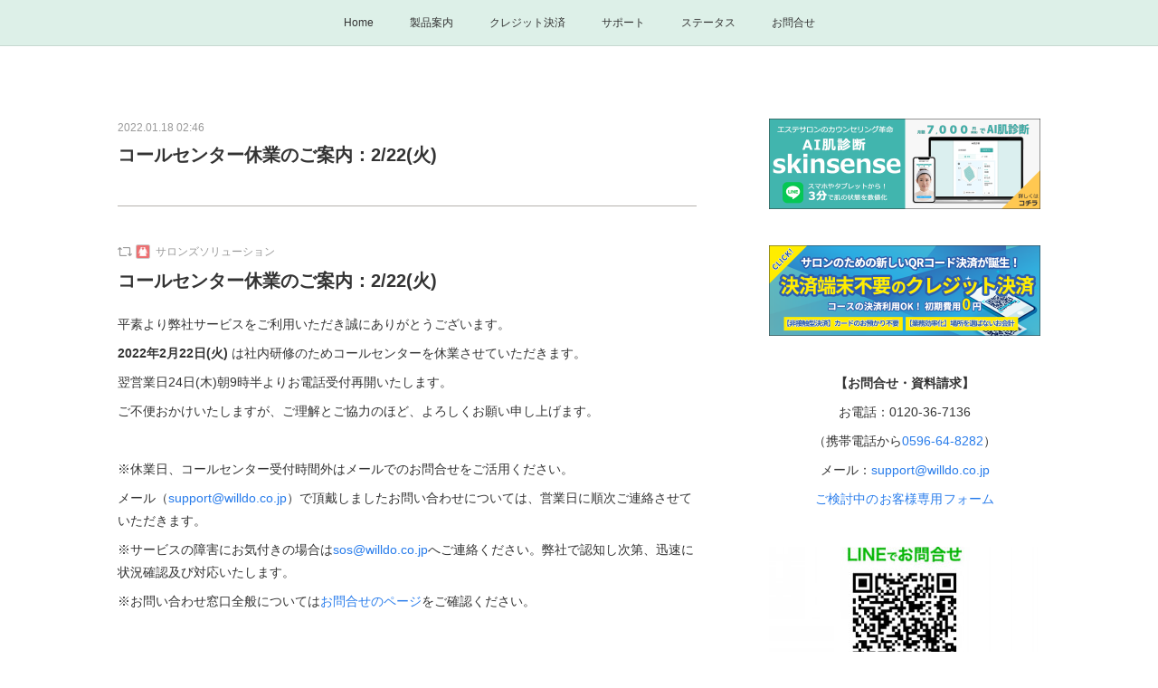

--- FILE ---
content_type: text/html; charset=utf-8
request_url: https://www.securekarte.com/posts/31630081
body_size: 13754
content:
<!doctype html>

            <html lang="ja" data-reactroot=""><head><meta charSet="UTF-8"/><meta http-equiv="X-UA-Compatible" content="IE=edge"/><meta name="viewport" content="width=device-width,user-scalable=no,initial-scale=1.0,minimum-scale=1.0,maximum-scale=1.0"/><title data-react-helmet="true">コールセンター休業のご案内：2/22(火) | ペンギンカルテサポートサイト</title><link data-react-helmet="true" rel="canonical" href="https://www.securekarte.com/posts/31630081/"/><meta name="robots" content="noindex"/><meta name="robots" content="nofollow"/><meta name="google-site-verification" content="0ByEwI5OR421PrJv9WD7jfDKJdwnWHbIz7T9zE7KB7k"/><meta property="fb:app_id" content="522776621188656"/><meta property="og:url" content="https://www.securekarte.com/posts/31630081"/><meta property="og:type" content="article"/><meta property="og:title" content="コールセンター休業のご案内：2/22(火)"/><meta property="og:description" content="Published by Ameba Ownd"/><meta property="og:image" content="https://cdn.amebaowndme.com/madrid-prd/madrid-web/images/sites/214383/e21e52989f436e71f9154ec9ddfd031f_752c0db4c63130782ee9413aef21b6f3.png"/><meta property="og:site_name" content="ペンギンカルテサポートサイト"/><meta property="og:locale" content="ja_JP"/><meta name="twitter:card" content="summary"/><meta name="twitter:site" content="@amebaownd"/><meta name="twitter:title" content="コールセンター休業のご案内：2/22(火) | ペンギンカルテサポートサイト"/><meta name="twitter:description" content="Published by Ameba Ownd"/><meta name="twitter:image" content="https://cdn.amebaowndme.com/madrid-prd/madrid-web/images/sites/214383/19544686f1a1b750e5569f0d83ccb046_96a32d883ec100e39d5a4b3018b59dbd.png"/><meta name="twitter:app:id:iphone" content="911640835"/><meta name="twitter:app:url:iphone" content="amebaownd://public/sites/214383/posts/31630081"/><meta name="twitter:app:id:googleplay" content="jp.co.cyberagent.madrid"/><meta name="twitter:app:url:googleplay" content="amebaownd://public/sites/214383/posts/31630081"/><meta name="twitter:app:country" content="US"/><link rel="alternate" type="application/rss+xml" title="ペンギンカルテサポートサイト" href="https://www.securekarte.com/rss.xml"/><link rel="alternate" type="application/atom+xml" title="ペンギンカルテサポートサイト" href="https://www.securekarte.com/atom.xml"/><link rel="sitemap" type="application/xml" title="Sitemap" href="/sitemap.xml"/><link href="https://static.amebaowndme.com/madrid-frontend/css/user.min-a66be375c.css" rel="stylesheet" type="text/css"/><link href="https://static.amebaowndme.com/madrid-frontend/css/aya/index.min-a66be375c.css" rel="stylesheet" type="text/css"/><link rel="icon" href="https://cdn.amebaowndme.com/madrid-prd/madrid-web/images/sites/214383/d32d803f1c6107a5651e7150f833b9c5_903049e59078c6fea9c3696d2bb296bf.png?width=32&amp;height=32"/><link rel="apple-touch-icon" href="https://cdn.amebaowndme.com/madrid-prd/madrid-web/images/sites/214383/d32d803f1c6107a5651e7150f833b9c5_903049e59078c6fea9c3696d2bb296bf.png?width=180&amp;height=180"/><style id="site-colors" charSet="UTF-8">.u-nav-clr {
  color: #333333;
}
.u-nav-bdr-clr {
  border-color: #333333;
}
.u-nav-bg-clr {
  background-color: #ddf0e8;
}
.u-nav-bg-bdr-clr {
  border-color: #ddf0e8;
}
.u-site-clr {
  color: #ffffff;
}
.u-base-bg-clr {
  background-color: #ffffff;
}
.u-btn-clr {
  color: #ffffff;
}
.u-btn-clr:hover,
.u-btn-clr--active {
  color: rgba(255,255,255, 0.7);
}
.u-btn-clr--disabled,
.u-btn-clr:disabled {
  color: rgba(255,255,255, 0.5);
}
.u-btn-bdr-clr {
  border-color: #313131;
}
.u-btn-bdr-clr:hover,
.u-btn-bdr-clr--active {
  border-color: rgba(49,49,49, 0.7);
}
.u-btn-bdr-clr--disabled,
.u-btn-bdr-clr:disabled {
  border-color: rgba(49,49,49, 0.5);
}
.u-btn-bg-clr {
  background-color: #313131;
}
.u-btn-bg-clr:hover,
.u-btn-bg-clr--active {
  background-color: rgba(49,49,49, 0.7);
}
.u-btn-bg-clr--disabled,
.u-btn-bg-clr:disabled {
  background-color: rgba(49,49,49, 0.5);
}
.u-txt-clr {
  color: #333333;
}
.u-txt-clr--lv1 {
  color: rgba(51,51,51, 0.7);
}
.u-txt-clr--lv2 {
  color: rgba(51,51,51, 0.5);
}
.u-txt-clr--lv3 {
  color: rgba(51,51,51, 0.3);
}
.u-txt-bg-clr {
  background-color: #eaeaea;
}
.u-lnk-clr,
.u-clr-area a {
  color: #287ceb;
}
.u-lnk-clr:visited,
.u-clr-area a:visited {
  color: rgba(40,124,235, 0.7);
}
.u-lnk-clr:hover,
.u-clr-area a:hover {
  color: rgba(40,124,235, 0.5);
}
.u-ttl-blk-clr {
  color: #111111;
}
.u-ttl-blk-bdr-clr {
  border-color: #111111;
}
.u-ttl-blk-bdr-clr--lv1 {
  border-color: #cfcfcf;
}
.u-bdr-clr {
  border-color: #b5b2ae;
}
.u-acnt-bdr-clr {
  border-color: #6f93ed;
}
.u-acnt-bg-clr {
  background-color: #6f93ed;
}
body {
  background-color: #ffffff;
}
blockquote {
  color: rgba(51,51,51, 0.7);
  border-left-color: #b5b2ae;
};</style><style id="user-css" charSet="UTF-8">/**
 * @media all
 * 全体に適用したいCSSを記述してください。
 */

.site-info__title{
display: none;
}
.site-info{
display: none;
}


.page__keyvisual{
position: relative;
    align-items: center;
    display: flex;
    justify-content: center;
}


/*
.btn__item {
  border-radius: 24px;
}
*/

/* メニューバーの右端を非表示（検索結果ページ用） */
.common-header-nav > li:last-child {
  display: none;
}

/* Q&A検索窓と一覧の間隔調整 */
.block-type--html {
    margin-bottom: -25px;
}

/*検索結果の表示縦幅調整*/
@media screen and (min-width: 800px){
  .grid--title ~ .grid-type--html > .column > .block__outer > .block-type--html > .block > .block-html__frame {
  height: 2500px !important;
  }
};</style><style media="screen and (max-width: 800px)" id="user-sp-css" charSet="UTF-8">/**
 * @media (max-width: 800px)
 * 画面幅が800px以下のスマートフォン、タブレット用のCSSを記述してください。
 */
/*
.btn__item {
  border-radius: 24px;
}
*/
.page__keyvisual{
position: relative;
    align-items: left;
    display: flex;
    justify-content: center;
};</style><script>
              (function(i,s,o,g,r,a,m){i['GoogleAnalyticsObject']=r;i[r]=i[r]||function(){
              (i[r].q=i[r].q||[]).push(arguments)},i[r].l=1*new Date();a=s.createElement(o),
              m=s.getElementsByTagName(o)[0];a.async=1;a.src=g;m.parentNode.insertBefore(a,m)
              })(window,document,'script','//www.google-analytics.com/analytics.js','ga');
            </script></head><body id="mdrd-a66be375c" class="u-txt-clr u-base-bg-clr theme-aya plan-premium hide-owndbar "><noscript><iframe src="//www.googletagmanager.com/ns.html?id=GTM-PXK9MM" height="0" width="0" style="display:none;visibility:hidden"></iframe></noscript><script>
            (function(w,d,s,l,i){w[l]=w[l]||[];w[l].push({'gtm.start':
            new Date().getTime(),event:'gtm.js'});var f=d.getElementsByTagName(s)[0],
            j=d.createElement(s),dl=l!='dataLayer'?'&l='+l:'';j.async=true;j.src=
            '//www.googletagmanager.com/gtm.js?id='+i+dl;f.parentNode.insertBefore(j,f);
            })(window,document, 'script', 'dataLayer', 'GTM-PXK9MM');
            </script><div id="content"><div class="page" data-reactroot=""><div class="page__outer"><div class="page__inner u-base-bg-clr"><div role="navigation" class="common-header__outer u-nav-bg-clr"><input type="checkbox" id="header-switch" class="common-header__switch"/><div class="common-header"><div class="common-header__inner js-nav-overflow-criterion"><ul class="common-header__nav common-header-nav"><li class="common-header-nav__item js-nav-item "><a target="" class="u-nav-clr" href="/">Home</a></li><li class="common-header-nav__item js-nav-item "><a href="https://www.salons-solution.jp/integrate/kiss/" target="_blank" class="u-nav-clr">製品案内</a></li><li class="common-header-nav__item js-nav-item "><a href="https://credit.salons-solution.jp/" target="_blank" class="u-nav-clr">クレジット決済</a></li><li class="common-header-nav__item js-nav-item "><a target="" class="u-nav-clr" href="/pages/3159109/support">サポート</a></li><li class="common-header-nav__item js-nav-item "><a target="" class="u-nav-clr" href="/pages/3390949/status">ステータス</a></li><li class="common-header-nav__item js-nav-item "><a target="" class="u-nav-clr" href="/pages/3159112/contact">お問合せ</a></li><li class="common-header-nav__item js-nav-item "><a target="" class="u-nav-clr" href="/pages/5445299/page_202110201655">検索結果</a></li></ul></div><label class="common-header__more u-nav-bdr-clr" for="header-switch"><span class="u-nav-bdr-clr"><span class="u-nav-bdr-clr"><span class="u-nav-bdr-clr"></span></span></span></label></div></div><div class="page__container page-container"><div class="page-container-inner"><div class="page-container__main"><div class="page__main--outer"><div role="main" class="page__main page__main--blog-detail"><div class="section"><div class="blog-article-outer"><article class="blog-article"><div class="blog-article__inner"><div class="blog-article__header"><time class="blog-article__date u-txt-clr u-txt-clr--lv2" dateTime="2022-01-18T02:46:54Z">2022.01.18 02:46</time><div class="blog-article__title blog-title"><h1 class="blog-title__text u-txt-clr">コールセンター休業のご案内：2/22(火)</h1></div></div><div class="blog-article__content"><div class="blog-article__body blog-body"><div class="blog-body__item"><div class="blog-body__text u-txt-clr u-txt-clr--lv1 u-clr-area" data-block-type="text"></div></div><div class="blog-body__item"><div class="reblog-article"><div class="reblog-article__hr"><hr class="divider u-bdr-clr"/></div><article><div class="reblog-article__content"><div class="reblog-article__site"><span class="reblog-article__icon reblog-icon icon icon--reblog2"></span><a href="https://www.salons.jp" class="reblog-article__site-img"><div><img alt=""/></div></a><a class="reblog-article__site-title u-txt-clr--lv2" href="https://www.salons.jp">サロンズソリューション</a></div><blockquote class="reblog-article__body "><a href="https://www.salons.jp/posts/31488313" class="blog-article__title blog-title"><h1 class="blog-title__text u-txt-clr">コールセンター休業のご案内：2/22(火)</h1></a><div class="blog-article__body reblog-article__item"><div class="blog-body__text u-txt-clr"><p>平素より弊社サービスをご利用いただき誠にありがとうございます。</p><p><b>2022年2月22日(火)&nbsp;</b>は社内研修のためコールセンターを休業させていただきます。</p><p>翌営業日24日(木)朝9時半よりお電話受付再開いたします。</p><p>ご不便おかけいたしますが、ご理解とご協力のほど、よろしくお願い申し上げます。<br></p><p><br></p><p>※休業日、コールセンター受付時間外はメールでのお問合せをご活用ください。</p><p>メール（<a class="u-lnk-clr" target="_blank" href="support@willdo.co.jp">support@willdo.co.jp</a>）で頂戴しましたお問い合わせについては、営業日に順次ご連絡させていただきます。</p><p>※サービスの障害にお気付きの場合は<a class="u-lnk-clr" target="_blank" href="sos@willdo.co.jp">sos@willdo.co.jp</a>へご連絡ください。弊社で認知し次第、迅速に状況確認及び対応いたします。</p><p>※お問い合わせ窓口全般については<a class="u-lnk-clr" target="_blank" href="https://www.salons.jp/pages/743039/contact">お問合せのページ</a>をご確認ください。</p><p><br></p><p><br></p></div></div></blockquote><div class="reblog-article__url"><div class="reblog-article__url__line u-bdr-clr"></div><a href="https://www.salons.jp/posts/31488313" class="u-lnk-clr">https://www.salons.jp/posts/31488313</a></div></div><div class="pswp" tabindex="-1" role="dialog" aria-hidden="true"><div class="pswp__bg"></div><div class="pswp__scroll-wrap"><div class="pswp__container"><div class="pswp__item"></div><div class="pswp__item"></div><div class="pswp__item"></div></div><div class="pswp__ui pswp__ui--hidden"><div class="pswp__top-bar"><div class="pswp__counter"></div><button class="pswp__button pswp__button--close" title="Close (Esc)"></button><button class="pswp__button pswp__button--share" title="Share"></button><button class="pswp__button pswp__button--fs" title="Toggle fullscreen"></button><button class="pswp__button pswp__button--zoom" title="Zoom in/out"></button><div class="pswp__preloader"><div class="pswp__preloader__icn"><div class="pswp__preloader__cut"><div class="pswp__preloader__donut"></div></div></div></div></div><div class="pswp__share-modal pswp__share-modal--hidden pswp__single-tap"><div class="pswp__share-tooltip"></div></div><div class="pswp__button pswp__button--close pswp__close"><span class="pswp__close__item pswp__close"></span><span class="pswp__close__item pswp__close"></span></div><div class="pswp__bottom-bar"><button class="pswp__button pswp__button--arrow--left js-lightbox-arrow" title="Previous (arrow left)"></button><button class="pswp__button pswp__button--arrow--right js-lightbox-arrow" title="Next (arrow right)"></button></div><div class=""><div class="pswp__caption"><div class="pswp__caption"></div><div class="pswp__caption__link"><a class="js-link"></a></div></div></div></div></div></div></article></div></div></div></div><div class="blog-article__footer"><div class="bloginfo"><div class="bloginfo__category bloginfo-category"><ul class="bloginfo-category__list bloginfo-category-list"><li class="bloginfo-category-list__item"><a class="u-txt-clr u-txt-clr--lv2" href="/posts/categories/2315858">Top News<!-- -->(<!-- -->99<!-- -->)</a></li><li class="bloginfo-category-list__item"><a class="u-txt-clr u-txt-clr--lv2" href="/posts/categories/2315859">Topics<!-- -->(<!-- -->92<!-- -->)</a></li></ul></div></div><div class="reblog-btn-outer"><button style="display:block" class="reblog-count u-txt-clr--lv2">3<!-- --> <!-- -->リブログ</button><div class="reblog-btn-body"><button class="reblog-btn"><span class="reblog-btn__inner"><span class="icon icon--reblog2"></span></span></button></div></div></div></div><div class="complementary-outer complementary-outer--slot2"><div class="complementary complementary--divider "><div class="block-type--divider"><hr class="divider u-bdr-clr"/></div></div><div class="complementary complementary--relatedPosts "><div class="block-type--relatedPosts"></div></div></div><div class="blog-article__comment"><div class="comment-list js-comment-list" style="display:none"><div><p class="comment-count u-txt-clr u-txt-clr--lv2"><span>0</span>コメント</p><ul><li class="comment-list__item comment-item js-comment-form"><div class="comment-item__body"><form class="comment-item__form u-bdr-clr "><div class="comment-item__form-head"><textarea type="text" id="post-comment" maxLength="1100" placeholder="コメントする..." class="comment-item__input"></textarea></div><div class="comment-item__form-foot"><p class="comment-item__count-outer"><span class="comment-item__count ">1000</span> / 1000</p><button type="submit" disabled="" class="comment-item__submit">投稿</button></div></form></div></li></ul></div></div></div><div class="complementary-outer complementary-outer--slot3"><div class="complementary complementary--postPrevNext "><div class="block-type--postPrevNext"><div class="pager pager--type2"><ul class="pager__list"><li class="pager__item pager__item--prev"><a class="pager__item-inner" href="/posts/32095132"><time class="pager__date u-txt-clr u-txt-clr--lv1" dateTime="2022-01-26T07:59:02Z">2022.01.26 07:59</time><div><span class="pager__description u-txt-clr">カメラ設定を追加しました。</span></div><span aria-hidden="true" class="pager__icon icon icon--disclosure-l4 u-txt-clr"></span></a></li><li class="pager__item pager__item--next"><a class="pager__item-inner" href="/posts/28064991"><time class="pager__date u-txt-clr u-txt-clr--lv1" dateTime="2021-12-23T02:24:39Z">2021.12.23 02:24</time><div><span class="pager__description u-txt-clr">手書きカルテのペンやテキスト入力などの使い方</span></div><span aria-hidden="true" class="pager__icon icon icon--disclosure-r4 u-txt-clr"></span></a></li></ul></div></div></div><div class="complementary complementary--divider "><div class="block-type--divider"><hr class="divider u-bdr-clr"/></div></div><div class="complementary complementary--text "><div class="block-type--text"><div style="position:relative" class="block__outer block__outer--base u-clr-area"><div style="position:relative" class="block"><div style="position:relative" class="block__inner"><div class="block-txt txt txt--s u-txt-clr"><p style="text-align: center;"><a class="u-lnk-clr" href="https://www.securekarte.com/">Home</a>　<a class="u-lnk-clr" href="https://www.securekarte.com/pages/3159109/support">サポート</a>　<a class="u-lnk-clr" href="https://www.securekarte.com/pages/3159112/contact">お問合せ</a><br></p></div></div></div></div></div></div></div><div class="pswp" tabindex="-1" role="dialog" aria-hidden="true"><div class="pswp__bg"></div><div class="pswp__scroll-wrap"><div class="pswp__container"><div class="pswp__item"></div><div class="pswp__item"></div><div class="pswp__item"></div></div><div class="pswp__ui pswp__ui--hidden"><div class="pswp__top-bar"><div class="pswp__counter"></div><button class="pswp__button pswp__button--close" title="Close (Esc)"></button><button class="pswp__button pswp__button--share" title="Share"></button><button class="pswp__button pswp__button--fs" title="Toggle fullscreen"></button><button class="pswp__button pswp__button--zoom" title="Zoom in/out"></button><div class="pswp__preloader"><div class="pswp__preloader__icn"><div class="pswp__preloader__cut"><div class="pswp__preloader__donut"></div></div></div></div></div><div class="pswp__share-modal pswp__share-modal--hidden pswp__single-tap"><div class="pswp__share-tooltip"></div></div><div class="pswp__button pswp__button--close pswp__close"><span class="pswp__close__item pswp__close"></span><span class="pswp__close__item pswp__close"></span></div><div class="pswp__bottom-bar"><button class="pswp__button pswp__button--arrow--left js-lightbox-arrow" title="Previous (arrow left)"></button><button class="pswp__button pswp__button--arrow--right js-lightbox-arrow" title="Next (arrow right)"></button></div><div class=""><div class="pswp__caption"><div class="pswp__caption"></div><div class="pswp__caption__link"><a class="js-link"></a></div></div></div></div></div></div></article></div></div></div></div></div><aside class="page-container__side page-container__side--east"><div class="complementary-outer complementary-outer--slot11"><div class="complementary complementary--image complementary--sidebar"><div class="block-type--image"><div class="img img__item--center img__item--fit"><div><img alt=""/></div></div></div></div><div class="complementary complementary--image complementary--sidebar"><div class="block-type--image"><div class="img img__item--center img__item--fit"><div><img alt=""/></div></div></div></div><div class="complementary complementary--text complementary--sidebar"><div class="block-type--text"><div style="position:relative" class="block__outer block__outer--base u-clr-area"><div style="position:relative" class="block"><div style="position:relative" class="block__inner"><div class="block-txt txt txt--s u-txt-clr"><p style="text-align: center;"><b>【お問合せ・資料請求】</b><br></p><p style="text-align: center;">お電話：0120-36-7136</p><p style="text-align: center;">（携帯電話から<a class="u-lnk-clr" href="tel:0596648282">0596-64-8282</a>）<br></p><p style="text-align: center;">メール：<a class="u-lnk-clr" href="mailto:support@willdo.co.jp">support@willdo.co.jp</a></p><p style="text-align: center;"><a style="letter-spacing: 0.2px;" class="u-lnk-clr" target="_blank" href="https://www.salons-solution.jp/contact/">ご検討中のお客様専用フォーム</a></p></div></div></div></div></div></div><div class="complementary complementary--image complementary--sidebar"><div class="block-type--image"><div class="img img__item--center img__item--fit"><div><img alt=""/></div></div></div></div><div class="complementary complementary--divider complementary--sidebar"><div class="block-type--divider"><hr class="divider u-bdr-clr"/></div></div><div class="complementary complementary--html complementary--sidebar"><div class="block-type--html"><div class="block u-clr-area"><iframe seamless="" style="height:16px" class="js-mdrd-block-html-target block-html__frame"></iframe></div></div></div><div class="complementary complementary--postsCategory complementary--sidebar"><div class="block-type--postsCategory"></div></div><div class="complementary complementary--divider complementary--sidebar"><div class="block-type--divider"><hr class="divider u-bdr-clr"/></div></div><div class="complementary complementary--text complementary--sidebar"><div class="block-type--text"><div style="position:relative" class="block__outer block__outer--base u-clr-area"><div style="position:relative" class="block"><div style="position:relative" class="block__inner"><div class="block-txt txt txt--s u-txt-clr"><p style="text-align: center;"><b>業界トップシェア顧客管理サービス</b></p></div></div></div></div></div></div><div class="complementary complementary--image complementary--sidebar"><div class="block-type--image"><div class="img img__item--center img__item--fit"><div><img alt=""/></div></div></div></div><div class="complementary complementary--text complementary--sidebar"><div class="block-type--text"><div style="position:relative" class="block__outer block__outer--base u-clr-area"><div style="position:relative" class="block"><div style="position:relative" class="block__inner"><div class="block-txt txt txt--s u-txt-clr"><p style="text-align: center;"><b>特商法対応電子契約書サービス</b></p></div></div></div></div></div></div><div class="complementary complementary--image complementary--sidebar"><div class="block-type--image"><div class="img img__item--center img__item--fit"><div><img alt=""/></div></div></div></div><div class="pswp" tabindex="-1" role="dialog" aria-hidden="true"><div class="pswp__bg"></div><div class="pswp__scroll-wrap"><div class="pswp__container"><div class="pswp__item"></div><div class="pswp__item"></div><div class="pswp__item"></div></div><div class="pswp__ui pswp__ui--hidden"><div class="pswp__top-bar"><div class="pswp__counter"></div><button class="pswp__button pswp__button--close" title="Close (Esc)"></button><button class="pswp__button pswp__button--share" title="Share"></button><button class="pswp__button pswp__button--fs" title="Toggle fullscreen"></button><button class="pswp__button pswp__button--zoom" title="Zoom in/out"></button><div class="pswp__preloader"><div class="pswp__preloader__icn"><div class="pswp__preloader__cut"><div class="pswp__preloader__donut"></div></div></div></div></div><div class="pswp__share-modal pswp__share-modal--hidden pswp__single-tap"><div class="pswp__share-tooltip"></div></div><div class="pswp__button pswp__button--close pswp__close"><span class="pswp__close__item pswp__close"></span><span class="pswp__close__item pswp__close"></span></div><div class="pswp__bottom-bar"><button class="pswp__button pswp__button--arrow--left js-lightbox-arrow" title="Previous (arrow left)"></button><button class="pswp__button pswp__button--arrow--right js-lightbox-arrow" title="Next (arrow right)"></button></div><div class=""><div class="pswp__caption"><div class="pswp__caption"></div><div class="pswp__caption__link"><a class="js-link"></a></div></div></div></div></div></div></div></aside></div></div><footer role="contentinfo" class="page__footer footer" style="opacity:1 !important;visibility:visible !important;text-indent:0 !important;overflow:visible !important;position:static !important"><div class="footer__inner u-bdr-clr " style="opacity:1 !important;visibility:visible !important;text-indent:0 !important;overflow:visible !important;display:block !important;transform:none !important"><div class="footer__item u-bdr-clr" style="opacity:1 !important;visibility:visible !important;text-indent:0 !important;overflow:visible !important;display:block !important;transform:none !important"><p class="footer__copyright u-font"><small class="u-txt-clr u-txt-clr--lv2 u-font" style="color:rgba(51,51,51, 0.5) !important">© WiLLDo Inc.</small></p></div></div></footer></div></div><div class="toast"></div></div></div><script charSet="UTF-8">window.mdrdEnv="prd";</script><script charSet="UTF-8">window.INITIAL_STATE={"authenticate":{"authCheckCompleted":false,"isAuthorized":false},"blogPostReblogs":{},"category":{},"currentSite":{"fetching":false,"status":null,"site":{}},"shopCategory":{},"categories":{},"notifications":{},"page":{},"paginationTitle":{},"postArchives":{},"postComments":{"31630081":{"data":[],"pagination":{"total":0,"offset":0,"limit":0,"cursors":{"after":"","before":""}},"fetching":false},"submitting":false,"postStatus":null},"postDetail":{"postDetail-blogPostId:31630081":{"fetching":false,"loaded":true,"meta":{"code":200},"data":{"id":"31630081","userId":"1543066","siteId":"214383","status":"publish","title":"コールセンター休業のご案内：2\u002F22(火)","contents":[{"type":"text","format":"plain","value":""},{"type":"reblog","subType":"blogPost","idForSubType":"31488313","viaBlogPostId":"31488313","originalUrl":"https:\u002F\u002Fwww.salons.jp\u002Fposts\u002F31488313"}],"urlPath":"","publishedUrl":"https:\u002F\u002Fwww.securekarte.com\u002Fposts\u002F31630081","ogpDescription":"","ogpImageUrl":"","contentFiltered":"","viewCount":0,"commentCount":0,"reblogCount":3,"prevBlogPost":{"id":"32095132","title":"カメラ設定を追加しました。","summary":"管理画面 ＞ その他設定 から設定ができます。写真のアスペクト比、解像度、画質を選択できるようになりました。","imageUrl":"","publishedAt":"2022-01-26T07:59:02Z"},"nextBlogPost":{"id":"28064991","title":"手書きカルテのペンやテキスト入力などの使い方","summary":"手書きカルテ機能を使うと撮影した写真や登録したカウンセリングシートに、紙にメモするような気軽さ、便利さはそのままで自由自在に手書きができます。入力は指でもできますが、ラスターペンの利用が便利です。詳しい使い方は動画をご覧ください。","imageUrl":"https:\u002F\u002Fi.ytimg.com\u002Fvi\u002FZnrqZgmt_Zg\u002Fhqdefault.jpg","publishedAt":"2021-12-23T02:24:39Z"},"reblogStatus":{"type":"blogPost","idForType":"31488313","title":"コールセンター休業のご案内：2\u002F22(火)","contents":"平素より弊社サービスをご利用いただき誠にありがとうございます。\n2022年2月22日(火) は社内研修のためコールセンターを休業させていただきます。\n翌営業日24日(木)朝9時半よりお電話受付再開いたします。\nご不便おかけいたしますが、ご理解とご協力のほど、よろしくお願い申し上げます。\n\n\n\n※休業日、コールセンター受付時間外はメールでのお問合せをご活用ください。\nメール（support@willdo.co.jp）で頂戴しましたお問い合わせについては、営業日に順次ご連絡させていただきます。\n※サービスの障害にお気付きの場合はsos@willdo.co.jpへご連絡ください。弊社で認知し次第、迅速に状況確認及び対応いたします。\n※お問い合わせ窓口全般についてはお問合せのページをご確認ください。","media":{},"blogPost":{"id":"31488313","userId":"1543066","siteId":"214335","status":"publish","title":"コールセンター休業のご案内：2\u002F22(火)","contents":[{"type":"text","format":"html","value":"\u003Cp\u003E平素より弊社サービスをご利用いただき誠にありがとうございます。\u003C\u002Fp\u003E\u003Cp\u003E\u003Cb\u003E2022年2月22日(火)&nbsp;\u003C\u002Fb\u003Eは社内研修のためコールセンターを休業させていただきます。\u003C\u002Fp\u003E\u003Cp\u003E翌営業日24日(木)朝9時半よりお電話受付再開いたします。\u003C\u002Fp\u003E\u003Cp\u003Eご不便おかけいたしますが、ご理解とご協力のほど、よろしくお願い申し上げます。\u003Cbr\u003E\u003C\u002Fp\u003E\u003Cp\u003E\u003Cbr\u003E\u003C\u002Fp\u003E\u003Cp\u003E※休業日、コールセンター受付時間外はメールでのお問合せをご活用ください。\u003C\u002Fp\u003E\u003Cp\u003Eメール（\u003Ca href=\"support@willdo.co.jp\" target=\"_blank\" class=\"u-lnk-clr\"\u003Esupport@willdo.co.jp\u003C\u002Fa\u003E）で頂戴しましたお問い合わせについては、営業日に順次ご連絡させていただきます。\u003C\u002Fp\u003E\u003Cp\u003E※サービスの障害にお気付きの場合は\u003Ca href=\"sos@willdo.co.jp\" target=\"_blank\" class=\"u-lnk-clr\"\u003Esos@willdo.co.jp\u003C\u002Fa\u003Eへご連絡ください。弊社で認知し次第、迅速に状況確認及び対応いたします。\u003C\u002Fp\u003E\u003Cp\u003E※お問い合わせ窓口全般については\u003Ca href=\"https:\u002F\u002Fwww.salons.jp\u002Fpages\u002F743039\u002Fcontact\" target=\"_blank\" class=\"u-lnk-clr\"\u003Eお問合せのページ\u003C\u002Fa\u003Eをご確認ください。\u003C\u002Fp\u003E\u003Cp\u003E\u003Cbr\u003E\u003C\u002Fp\u003E\u003Cp\u003E\u003Cbr\u003E\u003C\u002Fp\u003E"}],"urlPath":"","publishedUrl":"https:\u002F\u002Fwww.salons.jp\u002Fposts\u002F31488313","ogpDescription":"","ogpImageUrl":"","contentFiltered":"","viewCount":0,"commentCount":0,"reblogCount":3,"prevBlogPost":{"id":"0","title":"","summary":"","imageUrl":"","publishedAt":"0001-01-01T00:00:00Z"},"nextBlogPost":{"id":"0","title":"","summary":"","imageUrl":"","publishedAt":"0001-01-01T00:00:00Z"},"rebloggedPost":false,"blogCategories":[],"user":{"id":"1543066","nickname":"h.nishimura","description":"","official":false,"photoUrl":"https:\u002F\u002Fprofile-api.ameba.jp\u002Fv2\u002Fas\u002Fq9ad48bcc4abf71c8dff1b21bd1c862778d0d53e\u002FprofileImage?cat=300","followingCount":0,"createdAt":"2021-06-24T05:15:00Z","updatedAt":"2026-01-05T00:35:40Z"},"updateUser":{"id":"1543066","nickname":"h.nishimura","description":"","official":false,"photoUrl":"https:\u002F\u002Fprofile-api.ameba.jp\u002Fv2\u002Fas\u002Fq9ad48bcc4abf71c8dff1b21bd1c862778d0d53e\u002FprofileImage?cat=300","followingCount":0,"createdAt":"2021-06-24T05:15:00Z","updatedAt":"2026-01-05T00:35:40Z"},"comments":{"pagination":{"total":0,"offset":0,"limit":0,"cursors":{"after":"","before":""}},"data":[]},"publishedAt":"2022-01-18T02:28:16Z","createdAt":"2022-01-17T08:41:30Z","updatedAt":"2022-02-24T01:40:05Z","version":6},"site":{"id":"214335","type":"normal","title":"サロンズソリューション","tagline":"サロンズソリューションは、エステサロンや美容室など、サロン経営のノウハウがギッシリ詰まったクラウド型顧客管理ソフトです。ペンギンソフトの愛称で親しまれ2003年の発売以降4,000店以上のサロン様にご支持を頂いております。\nホットペッパービューティーからの予約もサロンズソリューションで一元管理。役務管理、掛け管理が得意です。","urlScheme":"https","domain":"www.salons.jp","iconUrl":"https:\u002F\u002Fcdn.amebaowndme.com\u002Fmadrid-prd\u002Fmadrid-web\u002Fimages\u002Fsites\u002F214335\u002F3988e2f667ff9c303029036df90d32fa_e8cfeb9d862dbb88de99726f432d3ef6.png","logoUrl":"https:\u002F\u002Fcdn.amebaowndme.com\u002Fmadrid-prd\u002Fmadrid-web\u002Fimages\u002Fsites\u002F214335\u002F3230ba157e96783d85ca889d8866e5c0_4ceab7d10d4772162de1e04ae821628c.png","coverImageUrl":"https:\u002F\u002Fcdn.amebaowndme.com\u002Fmadrid-prd\u002Fmadrid-web\u002Fimages\u002Fsites\u002F214335\u002Fb4e4ac7edc12bf1f2cc133f21e2bfd6e_7632d7d231c7081d1ba9521070a8427e.png","verifiedType":"general","isFollowing":false},"reblogCount":0},"rebloggedPost":true,"blogCategories":[{"id":"2315858","siteId":"214383","label":"Top News","publishedCount":99,"createdAt":"2019-08-27T09:45:43Z","updatedAt":"2025-12-23T04:57:23Z"},{"id":"2315859","siteId":"214383","label":"Topics","publishedCount":92,"createdAt":"2019-08-27T09:45:57Z","updatedAt":"2025-12-23T04:57:23Z"}],"user":{"id":"1543066","nickname":"h.nishimura","description":"","official":false,"photoUrl":"https:\u002F\u002Fprofile-api.ameba.jp\u002Fv2\u002Fas\u002Fq9ad48bcc4abf71c8dff1b21bd1c862778d0d53e\u002FprofileImage?cat=300","followingCount":1,"createdAt":"2021-06-24T05:15:00Z","updatedAt":"2026-01-05T00:35:40Z"},"updateUser":{"id":"1543066","nickname":"h.nishimura","description":"","official":false,"photoUrl":"https:\u002F\u002Fprofile-api.ameba.jp\u002Fv2\u002Fas\u002Fq9ad48bcc4abf71c8dff1b21bd1c862778d0d53e\u002FprofileImage?cat=300","followingCount":1,"createdAt":"2021-06-24T05:15:00Z","updatedAt":"2026-01-05T00:35:40Z"},"comments":{"pagination":{"total":0,"offset":0,"limit":0,"cursors":{"after":"","before":""}},"data":[]},"publishedAt":"2022-01-18T02:46:54Z","createdAt":"2022-01-18T02:46:55Z","updatedAt":"2022-01-18T02:46:55Z","version":1}}},"postList":{},"shopList":{},"shopItemDetail":{},"pureAd":{},"keywordSearch":{},"proxyFrame":{"loaded":false},"relatedPostList":{},"route":{"route":{"path":"\u002Fposts\u002F:blog_post_id","component":function Connect(props, context) {
        _classCallCheck(this, Connect);

        var _this = _possibleConstructorReturn(this, _Component.call(this, props, context));

        _this.version = version;
        _this.store = props.store || context.store;

        (0, _invariant2["default"])(_this.store, 'Could not find "store" in either the context or ' + ('props of "' + connectDisplayName + '". ') + 'Either wrap the root component in a <Provider>, ' + ('or explicitly pass "store" as a prop to "' + connectDisplayName + '".'));

        var storeState = _this.store.getState();
        _this.state = { storeState: storeState };
        _this.clearCache();
        return _this;
      },"route":{"id":"0","type":"blog_post_detail","idForType":"0","title":"","urlPath":"\u002Fposts\u002F:blog_post_id","isHomePage":false}},"params":{"blog_post_id":"31630081"},"location":{"pathname":"\u002Fposts\u002F31630081","search":"","hash":"","action":"POP","key":"0fq0fo","query":{}}},"siteConfig":{"tagline":"ペンギンカルテはエステ、美容医療、ネイル、美容院、整体院など美容業界に特化した電子カルテサービス。導入実績4000店舗、サロンズソリューション（ペンギンソフト）でおなじみ、株式会社ウィル・ドゥのサロン運営ノウハウの詰まったサービスです。","title":"ペンギンカルテサポートサイト","copyright":"© WiLLDo Inc.","iconUrl":"https:\u002F\u002Fcdn.amebaowndme.com\u002Fmadrid-prd\u002Fmadrid-web\u002Fimages\u002Fsites\u002F214383\u002Fe0618db4152735bd3a431ece63ac3042_82cb8d91946626eb0cbf016b5f0e5630.png","logoUrl":"","coverImageUrl":"https:\u002F\u002Fcdn.amebaowndme.com\u002Fmadrid-prd\u002Fmadrid-web\u002Fimages\u002Fsites\u002F214383\u002F19544686f1a1b750e5569f0d83ccb046_96a32d883ec100e39d5a4b3018b59dbd.png","homePageId":"682225","siteId":"214383","siteCategoryIds":[354,366],"themeId":"20","theme":"aya","shopId":"","openedShop":false,"shop":{"law":{"userType":"","corporateName":"","firstName":"","lastName":"","zipCode":"","prefecture":"","address":"","telNo":"","aboutContact":"","aboutPrice":"","aboutPay":"","aboutService":"","aboutReturn":""},"privacyPolicy":{"operator":"","contact":"","collectAndUse":"","restrictionToThirdParties":"","supervision":"","disclosure":"","cookie":""}},"user":{"id":"309429","nickname":"yuyam","photoUrl":"","createdAt":"2016-10-12T07:16:57Z","updatedAt":"2025-11-07T08:36:38Z"},"commentApproval":"reject","plan":{"id":"6","name":"premium-annual","ownd_header":true,"powered_by":true,"pure_ads":true},"verifiedType":"general","navigations":[{"title":"Home","urlPath":".\u002F","target":"_self","pageId":"682225"},{"title":"製品案内","urlPath":"https:\u002F\u002Fwww.salons-solution.jp\u002Fintegrate\u002Fkiss\u002F","target":"_blank","pageId":"0"},{"title":"クレジット決済","urlPath":"https:\u002F\u002Fcredit.salons-solution.jp\u002F","target":"_blank","pageId":"0"},{"title":"サポート","urlPath":".\u002Fpages\u002F3159109\u002Fsupport","target":"_self","pageId":"3159109"},{"title":"ステータス","urlPath":".\u002Fpages\u002F3390949\u002Fstatus","target":"_self","pageId":"3390949"},{"title":"お問合せ","urlPath":".\u002Fpages\u002F3159112\u002Fcontact","target":"_self","pageId":"3159112"},{"title":"検索結果","urlPath":".\u002Fpages\u002F5445299\u002Fpage_202110201655","target":"_self","pageId":"5445299"}],"routings":[{"id":"0","type":"blog","idForType":"0","title":"","urlPath":"\u002Fposts\u002Fpage\u002F:page_num","isHomePage":false},{"id":"0","type":"blog_post_archive","idForType":"0","title":"","urlPath":"\u002Fposts\u002Farchives\u002F:yyyy\u002F:mm","isHomePage":false},{"id":"0","type":"blog_post_archive","idForType":"0","title":"","urlPath":"\u002Fposts\u002Farchives\u002F:yyyy\u002F:mm\u002Fpage\u002F:page_num","isHomePage":false},{"id":"0","type":"blog_post_category","idForType":"0","title":"","urlPath":"\u002Fposts\u002Fcategories\u002F:category_id","isHomePage":false},{"id":"0","type":"blog_post_category","idForType":"0","title":"","urlPath":"\u002Fposts\u002Fcategories\u002F:category_id\u002Fpage\u002F:page_num","isHomePage":false},{"id":"0","type":"author","idForType":"0","title":"","urlPath":"\u002Fauthors\u002F:user_id","isHomePage":false},{"id":"0","type":"author","idForType":"0","title":"","urlPath":"\u002Fauthors\u002F:user_id\u002Fpage\u002F:page_num","isHomePage":false},{"id":"0","type":"blog_post_category","idForType":"0","title":"","urlPath":"\u002Fposts\u002Fcategory\u002F:category_id","isHomePage":false},{"id":"0","type":"blog_post_category","idForType":"0","title":"","urlPath":"\u002Fposts\u002Fcategory\u002F:category_id\u002Fpage\u002F:page_num","isHomePage":false},{"id":"0","type":"blog_post_detail","idForType":"0","title":"","urlPath":"\u002Fposts\u002F:blog_post_id","isHomePage":false},{"id":"0","type":"keywordSearch","idForType":"0","title":"","urlPath":"\u002Fsearch\u002Fq\u002F:query","isHomePage":false},{"id":"0","type":"keywordSearch","idForType":"0","title":"","urlPath":"\u002Fsearch\u002Fq\u002F:query\u002Fpage\u002F:page_num","isHomePage":false},{"id":"5445299","type":"static","idForType":"0","title":"検索結果","urlPath":"\u002Fpages\u002F5445299\u002F","isHomePage":false},{"id":"5445299","type":"static","idForType":"0","title":"検索結果","urlPath":"\u002Fpages\u002F5445299\u002F:url_path","isHomePage":false},{"id":"3390949","type":"static","idForType":"0","title":"ステータス","urlPath":"\u002Fpages\u002F3390949\u002F","isHomePage":false},{"id":"3390949","type":"static","idForType":"0","title":"ステータス","urlPath":"\u002Fpages\u002F3390949\u002F:url_path","isHomePage":false},{"id":"3159112","type":"static","idForType":"0","title":"お問合せ","urlPath":"\u002Fpages\u002F3159112\u002F","isHomePage":false},{"id":"3159112","type":"static","idForType":"0","title":"お問合せ","urlPath":"\u002Fpages\u002F3159112\u002F:url_path","isHomePage":false},{"id":"3159109","type":"static","idForType":"0","title":"サポート","urlPath":"\u002Fpages\u002F3159109\u002F","isHomePage":false},{"id":"3159109","type":"static","idForType":"0","title":"サポート","urlPath":"\u002Fpages\u002F3159109\u002F:url_path","isHomePage":false},{"id":"682226","type":"static","idForType":"0","title":"特徴・機能紹介","urlPath":"\u002Fpages\u002F682226\u002F","isHomePage":false},{"id":"682226","type":"static","idForType":"0","title":"特徴・機能紹介","urlPath":"\u002Fpages\u002F682226\u002F:url_path","isHomePage":false},{"id":"682225","type":"static","idForType":"0","title":"Home","urlPath":"\u002Fpages\u002F682225\u002F","isHomePage":true},{"id":"682225","type":"static","idForType":"0","title":"Home","urlPath":"\u002Fpages\u002F682225\u002F:url_path","isHomePage":true},{"id":"682224","type":"blog","idForType":"0","title":"ご利用に関して","urlPath":"\u002Fpages\u002F682224\u002F","isHomePage":false},{"id":"682224","type":"blog","idForType":"0","title":"ご利用に関して","urlPath":"\u002Fpages\u002F682224\u002F:url_path","isHomePage":false},{"id":"682225","type":"static","idForType":"0","title":"Home","urlPath":"\u002F","isHomePage":true}],"siteColors":{"navigationBackground":"#ddf0e8","navigationText":"#333333","siteTitleText":"#ffffff","background":"#ffffff","buttonBackground":"#313131","buttonText":"#ffffff","text":"#333333","link":"#287ceb","titleBlock":"#111111","border":"#b5b2ae","accent":"#6f93ed"},"wovnioAttribute":"","useAuthorBlock":false,"twitterHashtags":"ペンギンカルテ","createdAt":"2016-10-12T09:24:02Z","seoTitle":"エステ、美容院など美容業界向け電子カルテK.I.S.S","isPreview":false,"siteCategory":[{"id":"354","label":"ブランドや製品"},{"id":"366","label":"アプリ・ソフトウェア・コンピューター"}],"previewPost":null,"previewShopItem":null,"hasAmebaIdConnection":false,"serverTime":"2026-01-26T06:28:36Z","complementaries":{"1":{"contents":{"layout":{"rows":[{"columns":[{"blocks":[]}]}]}},"created_at":"2020-09-03T13:35:00Z","updated_at":"2021-10-21T03:04:00Z"},"2":{"contents":{"layout":{"rows":[{"columns":[{"blocks":[{"type":"divider"},{"type":"relatedPosts","layoutType":"listl","showHeading":true,"heading":"関連記事","limit":2}]}]}]}},"created_at":"2016-10-12T09:24:02Z","updated_at":"2021-10-21T03:04:00Z"},"3":{"contents":{"layout":{"rows":[{"columns":[{"blocks":[{"type":"postPrevNext","showImage":false},{"type":"divider"},{"type":"text","format":"html","value":"\u003Cp style=\"text-align: center;\"\u003E\u003Ca href=\"https:\u002F\u002Fwww.securekarte.com\u002F\" class=\"u-lnk-clr\"\u003EHome\u003C\u002Fa\u003E　\u003Ca href=\"https:\u002F\u002Fwww.securekarte.com\u002Fpages\u002F3159109\u002Fsupport\" class=\"u-lnk-clr\"\u003Eサポート\u003C\u002Fa\u003E　\u003Ca href=\"https:\u002F\u002Fwww.securekarte.com\u002Fpages\u002F3159112\u002Fcontact\" class=\"u-lnk-clr\"\u003Eお問合せ\u003C\u002Fa\u003E\u003Cbr\u003E\u003C\u002Fp\u003E"}]}]}]}},"created_at":"2020-09-03T13:35:00Z","updated_at":"2021-10-21T03:04:00Z"},"4":{"contents":{"layout":{"rows":[{"columns":[{"blocks":[]}]}]}},"created_at":"2020-09-03T13:35:00Z","updated_at":"2021-10-21T03:04:00Z"},"11":{"contents":{"layout":{"rows":[{"columns":[{"blocks":[{"type":"image","fit":true,"scale":1,"align":"center","url":"https:\u002F\u002Fcdn.amebaowndme.com\u002Fmadrid-prd\u002Fmadrid-web\u002Fimages\u002Fsites\u002F214383\u002F8ef10d1e160f9633343d88304f85e404_bd84a2c1730d25d389241fb541a2e99d.png","link":"https:\u002F\u002Faiss.salons-solution.jp\u002F","width":600,"height":200,"target":"_blank"},{"type":"image","fit":true,"scale":1,"align":"center","url":"https:\u002F\u002Fcdn.amebaowndme.com\u002Fmadrid-prd\u002Fmadrid-web\u002Fimages\u002Fsites\u002F214383\u002Fcb7ba5f83cafab65bcc27113e86605b4_8b298b5defc1bec4fa78c744fda904e6.png","link":"https:\u002F\u002Fwww.salons.jp\u002Fposts\u002F53785724","width":600,"height":200,"target":"_blank"},{"type":"text","format":"html","value":"\u003Cp style=\"text-align: center;\"\u003E\u003Cb\u003E【お問合せ・資料請求】\u003C\u002Fb\u003E\u003Cbr\u003E\u003C\u002Fp\u003E\u003Cp style=\"text-align: center;\"\u003Eお電話：0120-36-7136\u003C\u002Fp\u003E\u003Cp style=\"text-align: center;\"\u003E（携帯電話から\u003Ca href=\"tel:0596648282\" class=\"u-lnk-clr\"\u003E0596-64-8282\u003C\u002Fa\u003E）\u003Cbr\u003E\u003C\u002Fp\u003E\u003Cp style=\"text-align: center;\"\u003Eメール：\u003Ca href=\"mailto:support@willdo.co.jp\" class=\"u-lnk-clr\"\u003Esupport@willdo.co.jp\u003C\u002Fa\u003E\u003C\u002Fp\u003E\u003Cp style=\"text-align: center;\"\u003E\u003Ca href=\"https:\u002F\u002Fwww.salons-solution.jp\u002Fcontact\u002F\" target=\"_blank\" class=\"u-lnk-clr\" style=\"letter-spacing: 0.2px;\"\u003Eご検討中のお客様専用フォーム\u003C\u002Fa\u003E\u003C\u002Fp\u003E"},{"type":"image","fit":true,"scale":1,"align":"center","url":"https:\u002F\u002Fcdn.amebaowndme.com\u002Fmadrid-prd\u002Fmadrid-web\u002Fimages\u002Fsites\u002F214383\u002F17833c3b1abd45c1989a0f6b3a52be71_8755014ff178d41dbd0db47543444861.jpg","link":"https:\u002F\u002Flin.ee\u002FX5mMR1O","width":500,"height":332,"target":"_blank"},{"type":"divider"},{"type":"html","source":"\u003Clink href=\"https:\u002F\u002Ffonts.googleapis.com\u002Ficon?family=Material+Icons\" rel=\"stylesheet\"\u003E\n\u003Cstyle type=\"text\u002Fcss\"\u003E\nhtml {\n    font-size: 62.5%;\n}\n.u-font {\n    font-family: \"Open Sans\", \"Helvetica Bold\", \"ヒラギノ角ゴ ProN W6\",\"HiraKakuProN-W6\", sans-serif;\n}\n.complementary__heading {\n    font-size: 1.4rem;\n    font-weight: 700;\n    margin-bottom: 12px;\n    white-space: nowrap;\n    overflow: hidden;\n    text-overflow: ellipsis;\n}\n.u-ttl-blk-clr {\n  color: #333333;\n  font-weight:bold;\n}\nform.gs-search-box {\n    font-size: 13px;\n    margin-top: 0;\n    margin-right: 0;\n    margin-bottom: 4px;\n    margin-left: 0;\n    width: 100%;\n}\ntable.gs-search-box {\n    border-style: none;\n    border-width: 0;\n    border-spacing: 0 0;\n    width: 100%;\n    margin-bottom: 2px;\n}\ntable.gs-search-box td.gs-input {\n    padding-right: 12px;\n}\ntable.gs-search-box td {\n    vertical-align: middle;\n}\n.table-input {\n     width: 100%;\n     padding: 0px;\n}\n.gs-input {\n    font-size: 16px;\n}\ninput.gs-input, .gs-input-box, .gs-input-box-hover, .gs-input-box-focus {\n    border-color: #DFE1E5;\n}\n.gs-input-box {\n    border: 1px solid #dfe1e5;\n    background: #fff;\n}\n.input-txt {\n    width: 100% !important;\n    padding: 0px;\n    border: none;\n    margin: 0px;\n    height: auto;\n    background: rgb(255, 255, 255);\n    background-position: right !important;\n    outline: none;\n}\n.input-txt::-webkit-input-placeholder { \u002F* WebKit, Blink, Edge *\u002F\n  color: #c9c7c8;\n  font-size: 12px;\n}\n.input-txt::-ms-input-placeholder { \u002F* Internet Explorer 10-11 *\u002F\n  color: #c9c7c8;\n  font-size: 12px;\n}\n.input-txt::placeholder{ \u002F* Others *\u002F\n  color: #c9c7c8;\n  font-size: 12px;\n}\n.gsib_a {\n    width: 100%;\n    padding: 5px 9px 4px 9px;\n}\n\n.gsib_a, .gsib_b {\n    vertical-align: top;\n}\n.gsst_b {\n    font-size: 16px;\n    padding: 0 2px;\n    position: relative;\n    user-select: none;\n    -webkit-user-select: none;\n    white-space: nowrap;\n}\n.gsst_a {\n    cursor: pointer;\n    padding: 0 4px;\n    display: inline-block;\n}\n.gsst_a .gscb_a {\n    color: #a1b9ed;\n    cursor: pointer;\n}\n.gscb_a {\n    line-height: 27px;\n    display: inline-block;\n    font: 27px\u002F13px arial,sans-serif;\n}\n.gs-search-button {\n    width: 1%;\n    margin-left: 2px;\n}\n.gs-search-button-v2 {\n    font-size: 0;\n    padding: 4px 27px;\n    width: auto;\n    vertical-align: middle;\n    border: 1px solid #666;\n    border-radius: 2px;\n}\n.gs-search-button-v2, .gs-search-button-v2:hover, .gs-search-button-v2:focus {\n    border-color: #f5f5f5;\n    background-color: #95D3B9;\n    background-image: none;\n    filter: none;\n}\n.material-icons.md-w {\n    font-size: 18px;\n    color: #fff;\n}\n\n@media screen and (max-width: 300px) {\n  .gsib_a {\n    padding: 5px 0px 4px 5px;\n  }\n}\n\n@media screen and (hover: none) and (pointer: coarse) {\n  form.gs-search-box {\n      width: 97%;\n  }\n  table.gs-search-box td.gs-input {\n      padding-right: 0;\n  }\n  .gs-input-box {\n      padding-top: 6px;\n      padding-bottom: 5px;\n      border-top-left-radius: 8px;\n      border-bottom-left-radius: 8px;\n  }\n  .gsib_a {\n    padding-right: 9px;\n  }\n  .gs-search-button-v2 {\n      width: auto;\n      padding: 12px 8px;\n      margin: 0;\n      border-radius: 0;\n      border-top-right-radius: 8px;\n      border-bottom-right-radius: 8px;\n  }\n  .material-icons.md-w {\n      font-size: 22px;\n      color: #fff;\n  }\n}\n\u003C\u002Fstyle\u003E\n\n\u003Cdiv class=\"complementary__heading u-ttl-blk-clr u-font\"\u003E困った時のQ＆A検索\u003C\u002Fdiv\u003E\n\u003Cform id=\"search-form\" class=\"gs-search-box\" action=\"..\u002F..\u002Fpages\u002F5445299\u002Fsearch\" method=\"get\"\u003E\n\u003Ctable cellspacing=\"0\" cellpadding=\"0\" class=\"gs-search-box\"\u003E\n  \u003Ctbody\u003E\n    \u003Ctr\u003E\n      \u003Ctd class=\"gs-input\"\u003E\n        \u003Cdiv class=\"gs-input-box\"\u003E\n          \u003Ctable cellspacing=\"0\" cellpadding=\"0\" class=\"gs-input table-input\"\u003E\n            \u003Ctbody\u003E\n              \u003Ctr\u003E\n                \u003Ctd class=\"gsib_a\"\u003E\n                  \u003Cinput id=\"gs-input\" type=\"text\" class=\"gs-input input-txt\" name=\"q\"  placeholder=\"キーワードを入力\"\u003E\n                \u003C\u002Ftd\u003E\n                \u003Ctd class=\"gsib_b\"\u003E\n                  \u003Cdiv class=\"gsst_b\"\u003E\n                    \u003Ca class=\"gsst_a\" href=\"javascript:void(0)\" title=\"検索ボックスをクリア\" role=\"button\" style=\"\"\u003E\n                      \u003Cspan class=\"gscb_a\" id=\"gs_cb50\" aria-hidden=\"true\"\u003E×\u003C\u002Fspan\u003E\n                    \u003C\u002Fa\u003E\n                  \u003C\u002Fdiv\u003E\n                \u003C\u002Ftd\u003E\n              \u003C\u002Ftr\u003E\n            \u003C\u002Ftbody\u003E\n          \u003C\u002Ftable\u003E\n        \u003C\u002Fdiv\u003E\n      \u003C\u002Ftd\u003E\n      \u003Ctd class=\"gs-search-button\"\u003E\n        \u003Cbutton class=\"gs-search-button gs-search-button-v2\"\u003E\n          \u003Cspan class=\"material-icons md-w\"\u003Esearch\u003C\u002Fspan\u003E\n        \u003C\u002Fbutton\u003E\n      \u003C\u002Ftd\u003E\n   \u003C\u002Ftr\u003E\n  \u003C\u002Ftbody\u003E\n\u003C\u002Ftable\u003E\n\u003C\u002Fform\u003E\n\u003Cscript src=\"https:\u002F\u002Fwww.gstatic.com\u002Fprose\u002Fbrand.js\" targetId=\"gs-input\"\u003E\u003C\u002Fscript\u003E"},{"type":"postsCategory","heading":"カテゴリ","showHeading":true,"showCount":true,"design":"tagcloud"},{"type":"divider"},{"type":"text","format":"html","value":"\u003Cp style=\"text-align: center;\"\u003E\u003Cb\u003E業界トップシェア顧客管理サービス\u003C\u002Fb\u003E\u003C\u002Fp\u003E"},{"type":"image","fit":true,"scale":1,"align":"center","url":"https:\u002F\u002Fcdn.amebaowndme.com\u002Fmadrid-prd\u002Fmadrid-web\u002Fimages\u002Fsites\u002F214383\u002F574407ff96f49fb72f0ff4f5f6c4793d_25267969f72b8f1f1111df4df1b0acee.png","link":"https:\u002F\u002Fwww.salons-solution.jp\u002F","width":352,"height":49,"target":"_blank"},{"type":"text","format":"html","value":"\u003Cp style=\"text-align: center;\"\u003E\u003Cb\u003E特商法対応電子契約書サービス\u003C\u002Fb\u003E\u003C\u002Fp\u003E"},{"type":"image","fit":true,"scale":1,"align":"center","url":"https:\u002F\u002Fcdn.amebaowndme.com\u002Fmadrid-prd\u002Fmadrid-web\u002Fimages\u002Fsites\u002F214383\u002F22b310853ba0c043228235a6f41f1fd0_4904f7e42e17e621308a59621e460d36.png","link":"https:\u002F\u002Fwww.salons-solution.jp\u002Fintegrate\u002Fkeiyakun\u002F","width":250,"height":100,"target":"_blank"}]}]}]}},"created_at":"2016-10-12T09:24:02Z","updated_at":"2026-01-14T08:02:48Z"}},"siteColorsCss":".u-nav-clr {\n  color: #333333;\n}\n.u-nav-bdr-clr {\n  border-color: #333333;\n}\n.u-nav-bg-clr {\n  background-color: #ddf0e8;\n}\n.u-nav-bg-bdr-clr {\n  border-color: #ddf0e8;\n}\n.u-site-clr {\n  color: #ffffff;\n}\n.u-base-bg-clr {\n  background-color: #ffffff;\n}\n.u-btn-clr {\n  color: #ffffff;\n}\n.u-btn-clr:hover,\n.u-btn-clr--active {\n  color: rgba(255,255,255, 0.7);\n}\n.u-btn-clr--disabled,\n.u-btn-clr:disabled {\n  color: rgba(255,255,255, 0.5);\n}\n.u-btn-bdr-clr {\n  border-color: #313131;\n}\n.u-btn-bdr-clr:hover,\n.u-btn-bdr-clr--active {\n  border-color: rgba(49,49,49, 0.7);\n}\n.u-btn-bdr-clr--disabled,\n.u-btn-bdr-clr:disabled {\n  border-color: rgba(49,49,49, 0.5);\n}\n.u-btn-bg-clr {\n  background-color: #313131;\n}\n.u-btn-bg-clr:hover,\n.u-btn-bg-clr--active {\n  background-color: rgba(49,49,49, 0.7);\n}\n.u-btn-bg-clr--disabled,\n.u-btn-bg-clr:disabled {\n  background-color: rgba(49,49,49, 0.5);\n}\n.u-txt-clr {\n  color: #333333;\n}\n.u-txt-clr--lv1 {\n  color: rgba(51,51,51, 0.7);\n}\n.u-txt-clr--lv2 {\n  color: rgba(51,51,51, 0.5);\n}\n.u-txt-clr--lv3 {\n  color: rgba(51,51,51, 0.3);\n}\n.u-txt-bg-clr {\n  background-color: #eaeaea;\n}\n.u-lnk-clr,\n.u-clr-area a {\n  color: #287ceb;\n}\n.u-lnk-clr:visited,\n.u-clr-area a:visited {\n  color: rgba(40,124,235, 0.7);\n}\n.u-lnk-clr:hover,\n.u-clr-area a:hover {\n  color: rgba(40,124,235, 0.5);\n}\n.u-ttl-blk-clr {\n  color: #111111;\n}\n.u-ttl-blk-bdr-clr {\n  border-color: #111111;\n}\n.u-ttl-blk-bdr-clr--lv1 {\n  border-color: #cfcfcf;\n}\n.u-bdr-clr {\n  border-color: #b5b2ae;\n}\n.u-acnt-bdr-clr {\n  border-color: #6f93ed;\n}\n.u-acnt-bg-clr {\n  background-color: #6f93ed;\n}\nbody {\n  background-color: #ffffff;\n}\nblockquote {\n  color: rgba(51,51,51, 0.7);\n  border-left-color: #b5b2ae;\n}","siteFont":{"id":"29","name":"PT SANS NARROW"},"siteCss":"\u002F**\n * @media all\n * 全体に適用したいCSSを記述してください。\n *\u002F\n\n.site-info__title{\ndisplay: none;\n}\n.site-info{\ndisplay: none;\n}\n\n\n.page__keyvisual{\nposition: relative;\n    align-items: center;\n    display: flex;\n    justify-content: center;\n}\n\n\n\u002F*\n.btn__item {\n  border-radius: 24px;\n}\n*\u002F\n\n\u002F* メニューバーの右端を非表示（検索結果ページ用） *\u002F\n.common-header-nav \u003E li:last-child {\n  display: none;\n}\n\n\u002F* Q&A検索窓と一覧の間隔調整 *\u002F\n.block-type--html {\n    margin-bottom: -25px;\n}\n\n\u002F*検索結果の表示縦幅調整*\u002F\n@media screen and (min-width: 800px){\n  .grid--title ~ .grid-type--html \u003E .column \u003E .block__outer \u003E .block-type--html \u003E .block \u003E .block-html__frame {\n  height: 2500px !important;\n  }\n}","siteSpCss":"\u002F**\n * @media (max-width: 800px)\n * 画面幅が800px以下のスマートフォン、タブレット用のCSSを記述してください。\n *\u002F\n\u002F*\n.btn__item {\n  border-radius: 24px;\n}\n*\u002F\n.page__keyvisual{\nposition: relative;\n    align-items: left;\n    display: flex;\n    justify-content: center;\n}","meta":{"Title":"コールセンター休業のご案内：2\u002F22(火) | エステ、美容院など美容業界向け電子カルテK.I.S.S","Description":"","Keywords":"","Noindex":true,"Nofollow":true,"CanonicalUrl":"https:\u002F\u002Fwww.securekarte.com\u002Fposts\u002F31630081","AmpHtml":"","DisabledFragment":false,"OgMeta":{"Type":"article","Title":"コールセンター休業のご案内：2\u002F22(火)","Description":"Published by Ameba Ownd","Image":"https:\u002F\u002Fcdn.amebaowndme.com\u002Fmadrid-prd\u002Fmadrid-web\u002Fimages\u002Fsites\u002F214383\u002Fe21e52989f436e71f9154ec9ddfd031f_752c0db4c63130782ee9413aef21b6f3.png","SiteName":"ペンギンカルテサポートサイト","Locale":"ja_JP"},"DeepLinkMeta":{"Ios":{"Url":"amebaownd:\u002F\u002Fpublic\u002Fsites\u002F214383\u002Fposts\u002F31630081","AppStoreId":"911640835","AppName":"Ameba Ownd"},"Android":{"Url":"amebaownd:\u002F\u002Fpublic\u002Fsites\u002F214383\u002Fposts\u002F31630081","AppName":"Ameba Ownd","Package":"jp.co.cyberagent.madrid"},"WebUrl":"https:\u002F\u002Fwww.securekarte.com\u002Fposts\u002F31630081"},"TwitterCard":{"Type":"summary","Site":"@amebaownd","Creator":"","Title":"コールセンター休業のご案内：2\u002F22(火) | ペンギンカルテサポートサイト","Description":"Published by Ameba Ownd","Image":"https:\u002F\u002Fcdn.amebaowndme.com\u002Fmadrid-prd\u002Fmadrid-web\u002Fimages\u002Fsites\u002F214383\u002F19544686f1a1b750e5569f0d83ccb046_96a32d883ec100e39d5a4b3018b59dbd.png"},"TwitterAppCard":{"CountryCode":"US","IPhoneAppId":"911640835","AndroidAppPackageName":"jp.co.cyberagent.madrid","CustomUrl":"amebaownd:\u002F\u002Fpublic\u002Fsites\u002F214383\u002Fposts\u002F31630081"},"SiteName":"ペンギンカルテサポートサイト","ImageUrl":"","FacebookAppId":"522776621188656","InstantArticleId":"","FaviconUrl":"https:\u002F\u002Fcdn.amebaowndme.com\u002Fmadrid-prd\u002Fmadrid-web\u002Fimages\u002Fsites\u002F214383\u002Fd32d803f1c6107a5651e7150f833b9c5_903049e59078c6fea9c3696d2bb296bf.png?width=32&height=32","AppleTouchIconUrl":"https:\u002F\u002Fcdn.amebaowndme.com\u002Fmadrid-prd\u002Fmadrid-web\u002Fimages\u002Fsites\u002F214383\u002Fd32d803f1c6107a5651e7150f833b9c5_903049e59078c6fea9c3696d2bb296bf.png?width=180&height=180","RssItems":[{"title":"ペンギンカルテサポートサイト","url":"https:\u002F\u002Fwww.securekarte.com\u002Frss.xml"}],"AtomItems":[{"title":"ペンギンカルテサポートサイト","url":"https:\u002F\u002Fwww.securekarte.com\u002Fatom.xml"}]},"googleConfig":{"TrackingCode":"UA-76800011-3","SiteVerificationCode":"0ByEwI5OR421PrJv9WD7jfDKJdwnWHbIz7T9zE7KB7k"},"lanceTrackingUrl":"","FRM_ID_SIGNUP":"c.ownd-sites_r.ownd-sites_214383","landingPageParams":{"domain":"www.securekarte.com","protocol":"https","urlPath":"\u002Fposts\u002F31630081"}},"siteFollow":{},"siteServiceTokens":{},"snsFeed":{},"toastMessages":{"messages":[]},"user":{"loaded":false,"me":{}},"userSites":{"fetching":null,"sites":[]},"userSiteCategories":{}};</script><script src="https://static.amebaowndme.com/madrid-metro/js/aya-c961039a0e890b88fbda.js" charSet="UTF-8"></script><style charSet="UTF-8">    @font-face {
      font-family: 'PT SANS NARROW';
      src: url('https://static.amebaowndme.com/madrid-frontend/fonts/userfont/PT_SANS_NARROW.woff2');
    }
    .u-font {
      font-family: "PT SANS NARROW", "PT SANS NARROW", "ヒラギノ明朝 ProN W3", "Hiragino Mincho ProN", serif;
    }  </style></body></html>